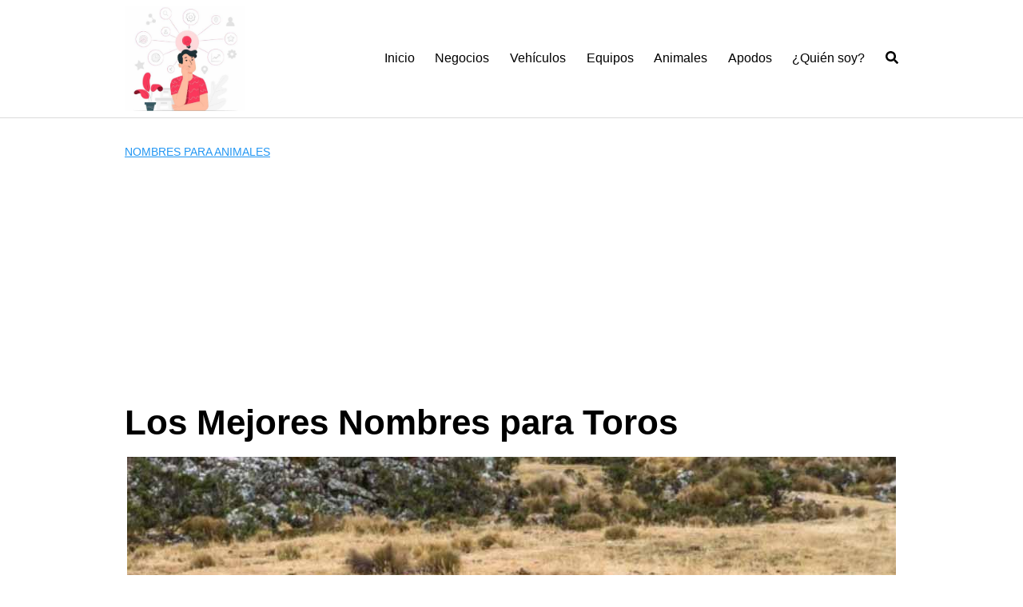

--- FILE ---
content_type: text/html; charset=utf-8
request_url: https://www.google.com/recaptcha/api2/aframe
body_size: 267
content:
<!DOCTYPE HTML><html><head><meta http-equiv="content-type" content="text/html; charset=UTF-8"></head><body><script nonce="muEzWPfrJrDUM_h95grYcQ">/** Anti-fraud and anti-abuse applications only. See google.com/recaptcha */ try{var clients={'sodar':'https://pagead2.googlesyndication.com/pagead/sodar?'};window.addEventListener("message",function(a){try{if(a.source===window.parent){var b=JSON.parse(a.data);var c=clients[b['id']];if(c){var d=document.createElement('img');d.src=c+b['params']+'&rc='+(localStorage.getItem("rc::a")?sessionStorage.getItem("rc::b"):"");window.document.body.appendChild(d);sessionStorage.setItem("rc::e",parseInt(sessionStorage.getItem("rc::e")||0)+1);localStorage.setItem("rc::h",'1765814503272');}}}catch(b){}});window.parent.postMessage("_grecaptcha_ready", "*");}catch(b){}</script></body></html>